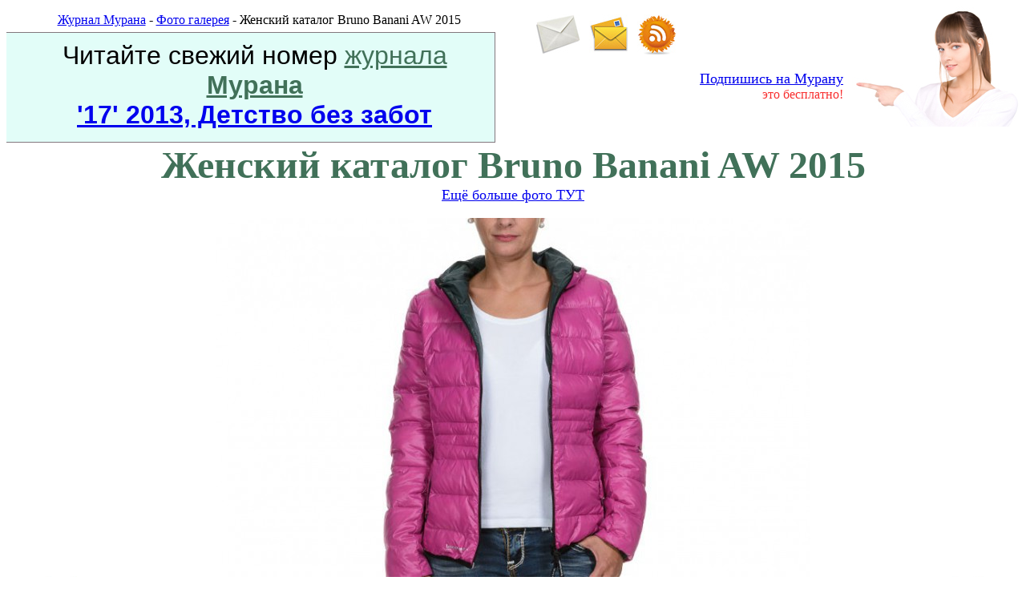

--- FILE ---
content_type: text/html; charset=windows-1251
request_url: https://murana.ru/photo/brunobanani-women-aw-2015/2/
body_size: 18527
content:
<!-- 2022-06-05 16:46:50 http://murana.ru/photo/brunobanani-women-aw-2015/2/ -->
<!DOCTYPE html PUBLIC "-//W3C//DTD HTML 4.01 Transitional//EN"  "http://www.w3.org/TR/html4/loose.dtd">
<html>
<head>
	<title>Женская одежда Bruno Banani AW 2015</title>
	<meta http-equiv=Content-Type content="text/html; charset=windows-1251">
	<link rel="stylesheet" href="/_template/template_1/style.css" type="text/css">
	<!--[if lte IE 6]>
	<link rel="stylesheet" href="/_template/template_1/ie.css" type="text/css">
	<![endif]-->
	<!--[if gte IE 6]>
	<style type="text/css">
		p {  text-indent: 1.5em; margin: 0 0 13px 0; padding: 0 0 0 0; }
	</style>
	<![endif]-->
	<meta name="keywords" content="Женская одежда Bruno Banani 2015, Bruno Banani 2015">	
	<meta name="description" content="Женский каталог Bruno Banani Осень Зима 2015-2016 года">
	
	<meta name="revisit-after" content="1 days">
	<link rel="shortcut icon" href="/favicon.ico">
		 <meta name="robots" content="noindex, nofollow"> </head>
<body>
<div id="container">
<!-- HEADER -->
   <div id="header">
		
   </div>
<!-- HEADER -->

<!-- BODY -->
   <div id="body">
<!-- HEADER ARTICLE -->
<table cellpadding="0" cellspacing="0" border="0" width="100%" style="margin: 0;">
	<tr>
		<td valign="top" align="center" style="width: 610px;">
			<div style="height: 16px; padding: 8px 0 8px 20px;">
			<a href="http://murana.ru">Журнал Мурана</a> 
								- <a href="http://murana.ru/photo/">Фото галерея</a>
									- Женский каталог Bruno Banani AW 2015			</div>
			<div style="padding: 10px 30px 15px 40px; border: 1px solid #83787e; border-left: none; background-color: #e2fdf8; font-family: Geneva, Arial, Helvetica, sans-serif; font-size: 200%; ">
			Читайте свежий номер 
			<a style="color: #417159" href="http://murana.ru">
				журнала <span style="font-weight: bold; ">Мурана</span>
			</a>
			<br>
			
				<a style="font-weight: bold;" href="http://murana.ru/magazine/murana-17-2013.html">'17' 2013, Детство без забот</a>
						
			</div>
</td><td align="right" valign="top">

<div style="background: url('/images/girl-murana-subscribe.jpg') top right no-repeat; height: 170px;" >
	<div style="text-align: left; height: 70px; padding: 10px 100px 0 50px;">	
	<table cellpadding="0" cellspacing="0" style="margin: 0px 0px 0 0;"><tr>		
		<td style="padding-right: 10px;">			
			<a target="_blank" href="/contacts/" title="Письмо в редакцию">
				<img src="/images/post_cover_sendme-small.jpg" style="border: 0px none;" width="57px" height="50px" title="Письмо в редакцию" alt="Письмо в редакцию"> 
			</a>			
		</td>
		<td style="padding-right: 10px;">
			<a target="_blank" href="http://murana.ru/letters/" title="Горячая линия писем читателей">
						<img src="/images/letters.jpg" style="border: 0px none;" width="50px" height="50px" title="Горячая линия писем читателей" alt="Горячая линия писем читателей">

			</a>
		</td>		
		<td style="padding-right: 10px;">
			<a target="_blank" href="/r.php?http://feeds.feedburner.com/murana/MwZf" title="Мурана - RSS лента"><img src="http://murana.ru/images/rss-50.jpg" height="50px" width="50px" style="border: 0px none;" title="Мурана - RSS лента" alt="Мурана - RSS лента"></a>
		</td>		
		</tr></table>
	</div>
	<div style="padding-right: 220px; height: 70px;">
	<a style="font-size: 110%;" href="http://murana.ru/subscribe/" title="Получайте новые статьи на E-mail" target="_blank">Подпишись на Мурану</a><br>
	<span style="color: #f82f2f;">это бесплатно!</span>
	</div>
	<div style="padding-right: 20px;">
		</div>
</div>

</td></tr></table>
	<div class="clear"></div>
<!-- // HEADER ARTICLE -->

<!-- TOP LINE -->


<div style=" padding: 0 0 20px 0; text-align: center;">

	<a name="show"></a>		
		<div style="padding: 0px 0 0 0;">
			
			
			<span style="font-size: 300%; font-family: Cambria; font-weight: bold; color: #417159">Женский каталог Bruno Banani AW 2015</span>
			
			<br>
			<a target="_blank" style="font-size: 110%;" href="/photo/">Ещё больше фото ТУТ</a>
			<br><br>
		</div>
					<div class="clear"></div>

<!-- Content -->	
<div>
	
	<div  style="">

	
			
	


	
	<table width="100%" cellpadding="0" cellspacing="0"><tr>
		<td valign="middle" align="left">
		
		
							<a Title="Предыдущее фото" href="http://murana.ru/photo/brunobanani-women-aw-2015/1/#show"><img  Alt="Назад" src="/images/arrow-prev-active.jpg" style="border: none;"></a>
						
		</td>
		<td>
						<img width="742" style="border: none;" src="http://murana.ru/_gallery/1752/banani-women-aw-2015-002.jpg" Alt=" &copy; Bruno Banani" Title=" &copy; Bruno Banani">
			
			
			
					</td>
		<td valign="middle" align="right">
							<a Title="Следующее фото" href="http://murana.ru/photo/brunobanani-women-aw-2015/3/#show"><img Alt="Вперед" src="/images/arrow-next-active.jpg" style="border: none;"></a>
					</td>
	</tr></table>
	<div style="margin: 10px 100px 10px 100px;">
		 
	</div>
		<table width="100%"><tr><td align="right" style="color: #417159; font-size: 350%;" >
		Поделись
	</td><td>
	
	<table style="font-size: 90%; color: #417159;" width="100%" cellpadding="3">
		<tr>
			<td align="right"><strong>Вставь на форуме:</strong></td>
			<td align="left">
				<input onclick="this.select();" size="40" readonly="readonly" name="bbcode1" value="[URL=http://murana.ru/photo/brunobanani-women-aw-2015/2/][IMG]http://murana.ru/_gallery/1752/banani-women-aw-2015-002.jpg[/IMG][/URL]"  style="font-size: 80%; background: #e2fdf8;"  type="text">
			</td>
		</tr>
		<tr>
			<td align="right"><strong>Вставь в блог HTML код:</strong></td>
			<td align="left">
				<input onclick="this.select();" size="40" readonly="readonly" name="html1" value="&lt;a href='http://murana.ru/photo/brunobanani-women-aw-2015/2/'&gt;&lt;img src='http://murana.ru/_gallery/1752/banani-women-aw-2015-002.jpg' alt='Art  Walk' /&gt;&lt;/a&gt;"  style="font-size: 80%; background: #e2fdf8;"  type="text">
			</td>
		</tr>
		<tr>
			<td align="right"><strong>Дай ссылку на фото:</strong></td>
			<td align="left">
				<input onclick="this.select();" size="40" readonly="readonly" name="link1" value="http://murana.ru/_gallery/1752/banani-women-aw-2015-002.jpg"  style="font-size: 80%; background: #e2fdf8;"  type="text">
			</td>
		</tr>
		<tr>
			<td align="right"><strong>Дай ссылку на страницу с фото:</strong></td>
			<td align="left">
				<input onclick="this.select();" size="40" readonly="readonly" name="link2" value="http://murana.ru/photo/brunobanani-women-aw-2015/2/"  style="font-size: 80%; background: #e2fdf8;"  type="text">
			</td>
		</tr>
	
	</table>
	</td><td align="left" style="color: #417159; font-size: 350%;">
		картинкой
	</td>
	</tr></table>
	<!-- ССЫЛКА НА СТАТЬЮ -->
	<div style="background: #e2fdf8; color: #000; padding: 20px 10px 20px 10px;">
	
		
		<a href="http://murana.ru/photo/brunobanani-women-aw-2015/1/#show"><img src="http://murana.ru/_gallery/1752/banani-women-aw-2015-001-prev.jpg" Alt=" &copy; Bruno Banani" Title=" &copy; Bruno Banani" ></a>
		<a href="http://murana.ru/photo/brunobanani-women-aw-2015/2/#show"><img src="http://murana.ru/_gallery/1752/banani-women-aw-2015-002-prev.jpg" Alt=" &copy; Bruno Banani" Title=" &copy; Bruno Banani"  style="border: 3px dashed #f55e40;" ></a>
		<a href="http://murana.ru/photo/brunobanani-women-aw-2015/3/#show"><img src="http://murana.ru/_gallery/1752/banani-women-aw-2015-003-prev.jpg" Alt=" &copy; Bruno Banani" Title=" &copy; Bruno Banani" ></a>
		<a href="http://murana.ru/photo/brunobanani-women-aw-2015/4/#show"><img src="http://murana.ru/_gallery/1752/banani-women-aw-2015-004-prev.jpg" Alt=" &copy; Bruno Banani" Title=" &copy; Bruno Banani" ></a>
		<a href="http://murana.ru/photo/brunobanani-women-aw-2015/5/#show"><img src="http://murana.ru/_gallery/1752/banani-women-aw-2015-005-prev.jpg" Alt=" &copy; Bruno Banani" Title=" &copy; Bruno Banani" ></a>
		<a href="http://murana.ru/photo/brunobanani-women-aw-2015/6/#show"><img src="http://murana.ru/_gallery/1752/banani-women-aw-2015-006-prev.jpg" Alt=" &copy; Bruno Banani" Title=" &copy; Bruno Banani" ></a>
		<a href="http://murana.ru/photo/brunobanani-women-aw-2015/7/#show"><img src="http://murana.ru/_gallery/1752/banani-women-aw-2015-007-prev.jpg" Alt=" &copy; Bruno Banani" Title=" &copy; Bruno Banani" ></a>
		<a href="http://murana.ru/photo/brunobanani-women-aw-2015/8/#show"><img src="http://murana.ru/_gallery/1752/banani-women-aw-2015-008-prev.jpg" Alt=" &copy; Bruno Banani" Title=" &copy; Bruno Banani" ></a>
		<a href="http://murana.ru/photo/brunobanani-women-aw-2015/9/#show"><img src="http://murana.ru/_gallery/1752/banani-women-aw-2015-009-prev.jpg" Alt=" &copy; Bruno Banani" Title=" &copy; Bruno Banani" ></a>
		<a href="http://murana.ru/photo/brunobanani-women-aw-2015/10/#show"><img src="http://murana.ru/_gallery/1752/banani-women-aw-2015-010-prev.jpg" Alt=" &copy; Bruno Banani" Title=" &copy; Bruno Banani" ></a>
		<a href="http://murana.ru/photo/brunobanani-women-aw-2015/11/#show"><img src="http://murana.ru/_gallery/1752/banani-women-aw-2015-011-prev.jpg" Alt=" &copy; Bruno Banani" Title=" &copy; Bruno Banani" ></a>
		<a href="http://murana.ru/photo/brunobanani-women-aw-2015/12/#show"><img src="http://murana.ru/_gallery/1752/banani-women-aw-2015-012-prev.jpg" Alt=" &copy; Bruno Banani" Title=" &copy; Bruno Banani" ></a>
		<a href="http://murana.ru/photo/brunobanani-women-aw-2015/13/#show"><img src="http://murana.ru/_gallery/1752/banani-women-aw-2015-014-prev.jpg" Alt=" &copy; Bruno Banani" Title=" &copy; Bruno Banani" ></a>
		<a href="http://murana.ru/photo/brunobanani-women-aw-2015/14/#show"><img src="http://murana.ru/_gallery/1752/banani-women-aw-2015-015-prev.jpg" Alt=" &copy; Bruno Banani" Title=" &copy; Bruno Banani" ></a>
		<a href="http://murana.ru/photo/brunobanani-women-aw-2015/15/#show"><img src="http://murana.ru/_gallery/1752/banani-women-aw-2015-013-prev.jpg" Alt=" &copy; Bruno Banani" Title=" &copy; Bruno Banani" ></a>
		<a href="http://murana.ru/photo/brunobanani-women-aw-2015/16/#show"><img src="http://murana.ru/_gallery/1752/banani-women-aw-2015-016-prev.jpg" Alt=" &copy; Bruno Banani" Title=" &copy; Bruno Banani" ></a>
		<a href="http://murana.ru/photo/brunobanani-women-aw-2015/17/#show"><img src="http://murana.ru/_gallery/1752/banani-women-aw-2015-017-prev.jpg" Alt=" &copy; Bruno Banani" Title=" &copy; Bruno Banani" ></a>
		<a href="http://murana.ru/photo/brunobanani-women-aw-2015/18/#show"><img src="http://murana.ru/_gallery/1752/banani-women-aw-2015-018-prev.jpg" Alt=" &copy; Bruno Banani" Title=" &copy; Bruno Banani" ></a>
		<a href="http://murana.ru/photo/brunobanani-women-aw-2015/19/#show"><img src="http://murana.ru/_gallery/1752/banani-women-aw-2015-019-prev.jpg" Alt=" &copy; Bruno Banani" Title=" &copy; Bruno Banani" ></a>
		<a href="http://murana.ru/photo/brunobanani-women-aw-2015/20/#show"><img src="http://murana.ru/_gallery/1752/banani-women-aw-2015-020-prev.jpg" Alt=" &copy; Bruno Banani" Title=" &copy; Bruno Banani" ></a>
		<a href="http://murana.ru/photo/brunobanani-women-aw-2015/21/#show"><img src="http://murana.ru/_gallery/1752/banani-women-aw-2015-021-prev.jpg" Alt=" &copy; Bruno Banani" Title=" &copy; Bruno Banani" ></a>
		<a href="http://murana.ru/photo/brunobanani-women-aw-2015/22/#show"><img src="http://murana.ru/_gallery/1752/banani-women-aw-2015-022-prev.jpg" Alt=" &copy; Bruno Banani" Title=" &copy; Bruno Banani" ></a>
		<a href="http://murana.ru/photo/brunobanani-women-aw-2015/23/#show"><img src="http://murana.ru/_gallery/1752/banani-women-aw-2015-023-prev.jpg" Alt=" &copy; Bruno Banani" Title=" &copy; Bruno Banani" ></a>
		<a href="http://murana.ru/photo/brunobanani-women-aw-2015/24/#show"><img src="http://murana.ru/_gallery/1752/banani-women-aw-2015-024-prev.jpg" Alt=" &copy; Bruno Banani" Title=" &copy; Bruno Banani" ></a>
		<a href="http://murana.ru/photo/brunobanani-women-aw-2015/25/#show"><img src="http://murana.ru/_gallery/1752/banani-women-aw-2015-025-prev.jpg" Alt=" &copy; Bruno Banani" Title=" &copy; Bruno Banani" ></a>
		<a href="http://murana.ru/photo/brunobanani-women-aw-2015/26/#show"><img src="http://murana.ru/_gallery/1752/banani-women-aw-2015-026-prev.jpg" Alt=" &copy; Bruno Banani" Title=" &copy; Bruno Banani" ></a>
	
	</div>
<div>
		<div><a style="font-size: 130%;" Title="Bruno Banani" href="http://murana.ru/articles/beauty/fashion-brand/bruno-banani.html" target="_blank">Информацию о Бренде читай ТУТ!</a></div>
	</div>

		<span style="font-size: 200%;">Смотрите ещё фото</span><br>
	<!-- GALLERY -->


<div style="padding: 20px; background: #e2fdf8;">
	<table width="100%" ><tr><td>
	<nobr>
		<a target="_blank" href="http://murana.ru/photo/bruno-banani-2017/1/"><img style="border: none;" src="http://murana.ru/_gallery/1955/bb-underwear-2017-001-prev.jpg" Alt=" &copy; Bruno Banani" Title=" &copy; Bruno Banani"></a><a target="_blank" href="http://murana.ru/photo/bruno-banani-2017/2/"><img style="border: none;" src="http://murana.ru/_gallery/1955/bb-underwear-2017-002-prev.jpg" Alt=" &copy; Bruno Banani" Title=" &copy; Bruno Banani"></a><a target="_blank" href="http://murana.ru/photo/bruno-banani-2017/3/"><img style="border: none;" src="http://murana.ru/_gallery/1955/bb-underwear-2017-003-prev.jpg" Alt=" &copy; Bruno Banani" Title=" &copy; Bruno Banani"></a><a target="_blank" href="http://murana.ru/photo/bruno-banani-2017/4/"><img style="border: none;" src="http://murana.ru/_gallery/1955/bb-underwear-2017-004-prev.jpg" Alt=" &copy; Bruno Banani" Title=" &copy; Bruno Banani"></a><a target="_blank" href="http://murana.ru/photo/bruno-banani-2017/5/"><img style="border: none;" src="http://murana.ru/_gallery/1955/bb-underwear-2017-005-prev.jpg" Alt=" &copy; Bruno Banani" Title=" &copy; Bruno Banani"></a>	</nobr>
	</td><td align="center" style="padding: 10px;  color: #417159;">
		
		<a style="font-size: 130%;" href="http://murana.ru/photo/bruno-banani-2017/">Смотреть всю коллекцию</a>
	</td></tr></table>
</div>

				
	</div>
				
</div>
<!-- Content -->	
	<div class="clear"></div>	
</div>
<!-- Bottom line -->
	<div style="margin: 0 0 0px 0; height: 150px; border: 0px solid red;">
		<!-- BREADCRUMB -->		
		<div style="height: 150px; width: 800px; background: url('/images/murana-fashion-girl.jpg') no-repeat bottom right; text-align: left; padding-left: 100px;">
			
			<table width="480px" cellspacing="0" cellpadding="0" style="padding-top: 30px;">
			<tr><td valign="bottom" align="right" height="30px">
				
					<a title="Цитирование и перепечатка материалов только с разрешения редакции  журнала &quot;Мурана&quot;. Нарушение авторских прав преследуется по закону." href="http://murana.ru/copyright/copyright.php" target="_blank"><span class="bold">
				©&nbsp;Мурана.Ру</span></a>&nbsp;&nbsp;&nbsp;&nbsp;&nbsp;&nbsp;&nbsp;&nbsp;
							</td></tr>
			</table>
			
					
			
		</div>
<!-- // BREADCRUMB -->	
				<div class="clear"></div>
	</div>
   </div>
<!-- BODY -->


<!-- FOOTER --> 
    <div id="footer">
		<div id="footer_wrap"></div>
		<div id="footer_text">
		
				
				<div style="float: right; text-align: right; width: 90px;">
				<!--Rating@Mail.ru counter-->
				<script language="javascript"><!--
				d=document;var a='';a+=';r='+escape(d.referrer);js=10;//--></script>
				<script language="javascript1.1"><!--
				a+=';j='+navigator.javaEnabled();js=11;//--></script>
				<script language="javascript1.2"><!--
				s=screen;a+=';s='+s.width+'*'+s.height;
				a+=';d='+(s.colorDepth?s.colorDepth:s.pixelDepth);js=12;//--></script>
				<script language="javascript1.3"><!--
				js=13;//--></script><script language="javascript" type="text/javascript"><!--
				d.write('<a href="http://www.murana.ru/r.php?http://top.mail.ru/jump?from=1987156" target="_blank">'+
				'<img style="border: none;" src="http://d2.c5.be.a1.top.mail.ru/counter?id=1987156;t=99;js='+js+
				a+';rand='+Math.random()+'" alt="Рейтинг@Mail.ru" border="0" '+
				'height="18" width="88"><\/a>');if(11<js)d.write('<'+'!-- ');//--></script>
				<noscript><a target="_blank" href="http://www.murana.ru/r.php?http://top.mail.ru/jump?from=1987156">
				<img style="border: none;" src="http://d2.c5.be.a1.top.mail.ru/counter?js=na;id=1987156;t=99" 
				height="18" width="88" border="0" alt="Рейтинг@Mail.ru"></a></noscript>
				<script language="javascript" type="text/javascript"><!--
				if(11<js)d.write('--'+'>');//--></script>
				<!--// Rating@Mail.ru counter-->
				<!-- begin of Top100 code -->

				<script id="top100Counter" type="text/javascript" src="http://counter.rambler.ru/top100.jcn?2396883"></script>
				<noscript>
				<a href="http://top100.rambler.ru/navi/2396883/">
				<img src="http://counter.rambler.ru/top100.cnt?2396883" alt="Rambler's Top100" border="0" />
				</a>

				</noscript>
				<!-- end of Top100 code -->
				</div>
				<a href="/contacts/" target="_blank">Контактная информация</a> 
				Copyright © "Журнал МУРАНА" 2007-2022 
				<a href="/commercial/" target="_blank">Реклама на сайте</a>
				<br>
				
				Редакция не несет ответственности за достоверность информации и не предоставляет справочной информации.
				
				<br>
				Распространяется бесплатно. <a href="/copyright/">Все права защищены. Цитирование и перепечатка материалов - только с разрешения редакции</a> - <a href = "mailto:copyright@murana.ru">copyright@murana.ru</a>
				
				
		</div>
	</div>
<!-- FOOTER --> 
</div>

<!-- Yandex.Metrika counter -->
<div style="display:none;"><script type="text/javascript">
(function(w, c) {
    (w[c] = w[c] || []).push(function() {
        try {
            w.yaCounter267069 = new Ya.Metrika({id:267069, enableAll: true});
        }
        catch(e) { }
    });
})(window, "yandex_metrika_callbacks");
</script></div>
<script src="//mc.yandex.ru/metrika/watch.js" type="text/javascript" defer="defer"></script>
<noscript><div><img src="//mc.yandex.ru/watch/267069" style="position:absolute; left:-9999px;" alt="" /></div></noscript>
<!-- /Yandex.Metrika counter -->

<!-- Google Analitics -->
<script type="text/javascript">

  var _gaq = _gaq || [];
  _gaq.push(['_setAccount', 'UA-30758897-1']);
  _gaq.push(['_setDomainName', 'murana.ru']);
  _gaq.push(['_trackPageview']);

  (function() {
    var ga = document.createElement('script'); ga.type = 'text/javascript'; ga.async = true;
    ga.src = ('https:' == document.location.protocol ? 'https://ssl' : 'http://www') + '.google-analytics.com/ga.js';
    var s = document.getElementsByTagName('script')[0]; s.parentNode.insertBefore(ga, s);
  })();

</script>
<!-- / Google Analitics -->


</body>
</html><!-- HIT 2025-12-21 23:07:02-->